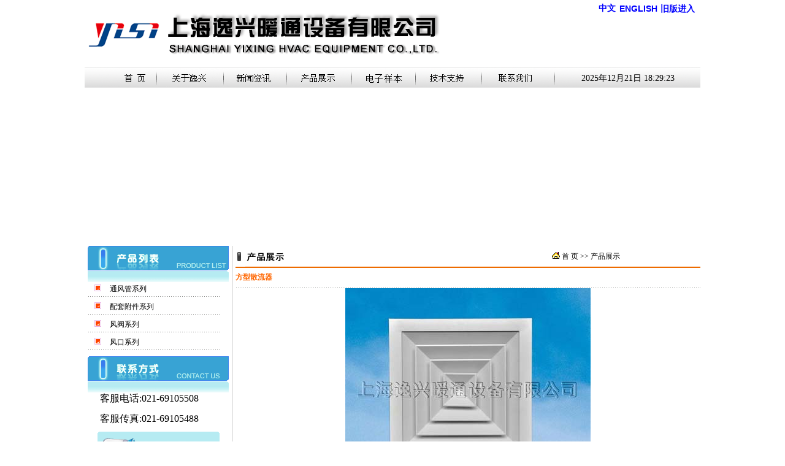

--- FILE ---
content_type: text/html
request_url: http://yisiac.com/cpshow.asp?id=447
body_size: 5707
content:


<html xmlns="http://www.w3.org/1999/xhtml">
<head>
<meta http-equiv="Content-Type" content="text/html; charset=gb2312" />
<LINK rel="Bookmark" href="favicon.ico" >
<LINK rel="Shortcut Icon" href="favicon.ico" />
<link href="css.css" rel="stylesheet" type="text/css" />
<script src="jquery-1.3.2.js" type="text/javascript"></script>

<script type="text/javascript">

	function show(num){
		var objs = document.getElementsByName("items")
		for(i=0;i<objs.length;i++){
			if(i!=num)objs[i].style.display="none"
		
		}
		objs[num].style.display="";
	
	}
$( function(){
					setInterval(function(){
											var datestr = new Date()
											var y       = datestr.getFullYear()
											var m       = datestr.getMonth()+1
											m			 = parseInt(m)<10?"0"+m:m
											var d       = datestr.getDate()
											d			 = parseInt(d)<10?"0"+d:d
											var h       = datestr.getHours()
											h           = parseInt(h)<10?"0"+h:h
											var f       = datestr.getMinutes()
											f           = parseInt(f)<10?"0"+f:f
											var s       = datestr.getSeconds()
											s           = parseInt(s)<10?"0"+s:s
											var times   = y + "年" + m + "月" + d + "日&nbsp;" + h + ":" + f + ":"  + s
											document.getElementById("timestr").innerHTML = times
										},1000)
				
		var w,h,objimg
		objimg = document.getElementById("tmppic")
		if(objimg){
			w =  $("#tmppic").width()
			h =  $("#tmppic").height()
			if(w>700){
				objimg.style.height = h*700/w+"px"
				objimg.style.width  = "700px"
			}
		}
	}		
)

</script>


<title>产品展示-风口系列-方型散流器-复合软管|喉箍|铝箔软管|保温软管|pvc布基软管|耐高温软管|上海逸兴暖通设备有限公司</title>
</head>
<body>
<table width="1004" border="0" align="center" cellpadding="0" cellspacing="0">
  <tr>
    <td>
		<table width="1004" border="0" align="center" cellpadding="0" cellspacing="0">
		  <tr>
			<td><table width="1004" height="109" border="0" cellpadding="0" cellspacing="0">
			  <tr>
			    <td><img src="images/yy_01.gif" width="128" height="99"></td>
				<td><img src="images/yy_03.gif" width="471" height="99"></td>
				<td width="405" align="right" valign="top"><table width="49%" border="0" cellpadding="0" cellspacing="0" class="font">
				  <tr>
					<td width="31%" height="5"></td>
					<td width="33%"></td>
					<td width="33%"  height="5"></td>
			      </tr>
				  <tr>
					<td align="right" valign="middle"><a href="index.asp" class="newa" style="font-size:14px;color:blue;font-weight:bold">中文</a>&nbsp;</td>
					<td align="left" valign="middle">&nbsp;<a href="en/index.asp" class="newa" style="font-size:14px;color:blue;font-family:Arial, Helvetica, sans-serif;font-weight:bold">ENGLISH</a></td>
					<td align="left" valign="middle">&nbsp;<a href="2010/" class="newa" style="font-size:14px;color:blue;font-family:Arial, Helvetica, sans-serif;font-weight:bold" target="_blank">旧版进入</a></td>
			      </tr>
				</table></td>
			  </tr>
			</table></td>
		  </tr>
		  <tr>
			<td><table width="1004" height="57" border="0" cellpadding="0" cellspacing="0">
			  <tr class="dhbg">
				<td width="55" valign="top">&nbsp;</td>
				<td width="64" height="34" valign="top"><!--按钮1号的下拉-->
					<div id="mydiv1" 
										onmouseover="this.style.display='block'" 
										style="DISPLAY: none; FILTER: alpha(opacity=90); POSITION: absolute; TOP: 99px; HEIGHT: 35px" 
										onmouseout="this.style.display='none'"></div>
				  <!--按钮1号的下拉结束-->
				  <a href="index.asp"><img 
										src="images/dh_01.gif" 
										border="0" align="middle" 
										onmouseover="mydiv1.style.display='block';this.src='images/dh1_01.gif'" 
										onmouseout="this.src='images/dh_01.gif';mydiv1.style.display='none';" /></a></td>
				<td width="108" height="34" valign="top"><!--按钮2号的下拉-->
					<div id="mydiv2" 
										onmouseover="this.style.display='block'" 
										style="DISPLAY: none; FILTER: alpha(opacity=90); POSITION: absolute; TOP: 143px; HEIGHT: 23px" 
										onmouseout="this.style.display='none'">
					  <table height="23" cellspacing="0" cellpadding="0" width="300" border="0">
						<tr>
						  <td width="12"><img src="images/menu_over1.gif" width="12" border="0" /></td>
						  <td align="middle" background="images/menu_over.gif"><a href="about.asp?flag=1" class="xcai">公司简介</a> | <a href="about.asp?flag=2" class="xcai">工厂剪影</a> | <a href="about.asp?flag=3" class="xcai"> 资质证书</a> | <a href="about.asp?flag=4" class="xcai">组织架构</a></td>
						  <td width="6"><img src="images/menu_over2.gif" width="6" border="0" /></td>
						</tr>
					  </table>
					</div>
				  <!--按钮2号的下拉结束-->
				  <a href="about.asp?flag=1"><img 
										onmouseover="mydiv2.style.display='block';this.src='images/dh1_02.gif'" 
										onmouseout="this.src='images/dh_02.gif';mydiv2.style.display='none';" 
										src="images/dh_02.gif" border="0" /></a> </td>
				<td width="103" height="34" valign="top"><!--按钮3号的下拉-->
					<div id="mydiv3" 
										onmouseover="this.style.display='block'" 
										style="DISPLAY: none; FILTER: alpha(opacity=90); POSITION: absolute; TOP: 143px; HEIGHT: 23px" 
										onmouseout="this.style.display='none'">
					  <table height="23" cellspacing="0" cellpadding="0" width="150" border="0">
						<tr>
						  <td width="12"><img src="images/menu_over1.gif" width="12" border="0" /></td>
						  <td align="middle" background="images/menu_over.gif"><a href="qynews.asp?flag=1" class="xcai">企业新闻</a> | <a href="qynews.asp?flag=2" class="xcai">行业资讯</a> </td>
						  <td width="6"><img src="images/menu_over2.gif" width="6" border="0" /></td>
						</tr>
					  </table>
					</div>
				  <!--按钮3号的下拉结束-->
				  <a href="qynews.asp?flag=1"><img 
										src="images/dh_03.gif" border="0" 
										onmouseover="mydiv3.style.display='block';this.src='images/dh1_03.gif'" 
										onmouseout="this.src='images/dh_03.gif';mydiv3.style.display='none';" /></a> </td>
				<td width="106" height="34" valign="top"><!--按钮4号的下拉-->
					<div id="mydiv4" 
										onmouseover="this.style.display='block'" 
										style="DISPLAY: none; FILTER: alpha(opacity=90); POSITION: absolute;Left:300px; TOP: 143px; HEIGHT: 23px" 
										onmouseout="this.style.display='none'">
					  <table cellspacing="0" cellpadding="0" width="750" border="0">
						<tr>
						  <td width="12"><img src="images/menu_over1.gif" width="12" border="0" /></td>
						  <td align="left" background="images/menu_over.gif">
						  	<a href="product.asp?ptypeBig=108" class="xcai">通风管系列</a> | <a href="product.asp?ptypeBig=102" class="xcai">配套附件系列</a> | <a href="product.asp?ptypeBig=103" class="xcai">风阀系列</a> | <a href="product.asp?ptypeBig=104" class="xcai">风口系列</a>
						  
						  </td>
						  <td width="6"><img src="images/menu_over2.gif" width="6" border="0" /></td>
						</tr>

					  </table>
					</div>
				    <a href="product.asp"><img 
										src="images/dh_04.gif" border="0" 
										onmouseover="mydiv4.style.display='block';this.src='images/dh1_04.gif'" 
										onmouseout="this.src='images/dh_04.gif';mydiv4.style.display='none';" /></a></td>
				<td width="104" height="34" valign="top"><!--按钮5号的下拉-->
					<div id="mydiv5" 
										onmouseover="this.style.display='block'" 
										style="DISPLAY: none; FILTER: alpha(opacity=90); POSITION: absolute;TOP: 143px; HEIGHT: 23px" 
										onmouseout="this.style.display='none'"></div>
				  <a href="rlzy.asp"><img 
										src="images/dh_05.gif" border="0" 
										onmouseover="mydiv5.style.display='block';this.src='images/dh1_05.gif'" 
										onmouseout="this.src='images/dh_05.gif';mydiv5.style.display='none';" /></a> </td>
				<td width="108" height="34" valign="top"><!--按钮6号的下拉-->
					<div id="mydiv6" 
										onmouseover="this.style.display='block'" 
										style="DISPLAY: none; FILTER: alpha(opacity=90); POSITION: absolute;TOP: 143px; HEIGHT: 23px" 
										onmouseout="this.style.display='none'"></div>
				  <a href="qynews.asp?flag=3"><img 
										src="images/dh_06.gif" border="0" 
										onmouseover="mydiv6.style.display='block';this.src='images/dh1_06.gif'" 
										onmouseout="this.src='images/dh_06.gif';mydiv6.style.display='none';" /></a> </td>
				<td width="119" height="34" valign="top"><!--按钮7号的下拉-->
					<div id="mydiv7" 
										onmouseover="this.style.display='block'" 
										style="DISPLAY: none; FILTER: alpha(opacity=90); POSITION: absolute;TOP: 143px; HEIGHT: 23px" 
										onmouseout="this.style.display='none'">
					</div>
				  <a href="contact.asp"><img 
										src="images/dh_07.gif" border="0" 
										onmouseover="mydiv7.style.display='block';this.src='images/dh1_07.gif'" 
										onmouseout="this.src='images/dh_07.gif';mydiv7.style.display='none';" /></a> </td>
						<td width="237" align="center" valign="middle"><div align="center" class="shifont"><font color="#000000" id="timestr">
            loading...    </font></div></td>
			  </tr>
			  <tr>
				<td height="18" colspan="10" valign="top">&nbsp;</td>
			  </tr>
			</table></td>
		  </tr>
		  <tr>
			<td>
			  <object classid="clsid:D27CDB6E-AE6D-11cf-96B8-444553540000" codebase="http://download.macromedia.com/pub/shockwave/cabs/flash/swflash.cab#version=7,0,19,0" width="1003" height="230">
                <param name="movie" value="top.swf">
                <param name="quality" value="high">
                <param name="wmode" value="transparent">
                <embed src="top.swf" width="1003" height="230" quality="high" pluginspage="http://www.macromedia.com/go/getflashplayer" type="application/x-shockwave-flash" wmode="transparent"></embed>
	        </object>			</td>
		  </tr>
		  <tr>
			<td height="5"></td>
		  </tr>
		</table>
	</td>
  </tr>
  <tr>
    <td>
	<table width="1004" border="0" cellspacing="0" cellpadding="0">
      <tr>
        <td width="5"></td>
        <td width="235" align="left" valign="top">
			<table width="230" border="0" cellspacing="0" cellpadding="0">
				  <tr>
					<td width="230"><img src="images/yy_08.gif" height="59" /></td>
				  </tr>
				  <tr>
					<td align="left" valign="top"><table width="215" height="115" border="0" align="left" cellpadding="3" cellspacing="0">
					 
					
							  <tr>
								<td width="29" height="22" align="center" valign="middle"><img src="images/yy_09.gif" width="11" height="15" /></td>
								<td width="186" onMouseOver="show(0)"><a href="product.asp?ptypebig=108" class="newa">通风管系列</a></td>
							  </tr>
							  <tr>
								<td height="1" colspan="2" class="xianbg"></td>
							  </tr>
							  <tr id="items" name="items" Style="display:none;">
							  	<td colspan="2">
									<table width="100%" border="0" cellpadding="0" cellspacing="0">
										
									</table>
								</td>
							  </tr>
						
					
							  <tr>
								<td width="29" height="22" align="center" valign="middle"><img src="images/yy_09.gif" width="11" height="15" /></td>
								<td width="186" onMouseOver="show(1)"><a href="product.asp?ptypebig=102" class="newa">配套附件系列</a></td>
							  </tr>
							  <tr>
								<td height="1" colspan="2" class="xianbg"></td>
							  </tr>
							  <tr id="items" name="items" Style="display:none;">
							  	<td colspan="2">
									<table width="100%" border="0" cellpadding="0" cellspacing="0">
										
									</table>
								</td>
							  </tr>
						
					
							  <tr>
								<td width="29" height="22" align="center" valign="middle"><img src="images/yy_09.gif" width="11" height="15" /></td>
								<td width="186" onMouseOver="show(2)"><a href="product.asp?ptypebig=103" class="newa">风阀系列</a></td>
							  </tr>
							  <tr>
								<td height="1" colspan="2" class="xianbg"></td>
							  </tr>
							  <tr id="items" name="items" Style="display:none;">
							  	<td colspan="2">
									<table width="100%" border="0" cellpadding="0" cellspacing="0">
										
									</table>
								</td>
							  </tr>
						
					
							  <tr>
								<td width="29" height="22" align="center" valign="middle"><img src="images/yy_09.gif" width="11" height="15" /></td>
								<td width="186" onMouseOver="show(3)"><a href="product.asp?ptypebig=104" class="newa">风口系列</a></td>
							  </tr>
							  <tr>
								<td height="1" colspan="2" class="xianbg"></td>
							  </tr>
							  <tr id="items" name="items" Style="display:none;">
							  	<td colspan="2">
									<table width="100%" border="0" cellpadding="0" cellspacing="0">
										
									</table>
								</td>
							  </tr>
						
					</table></td>
				  </tr>
				  <tr>
					<td height="5"></td>
				  </tr>
				  <tr>
					<td><img src="images/yy_10.gif" width="230" height="59" /></td>
				  </tr>
				  <tr>
					<td align="left" valign="top">
					
					<P><FONT size=3>&nbsp;&nbsp;&nbsp;&nbsp; 客服电话:021-69105508</FONT></P>
<P><FONT size=3>&nbsp;&nbsp;&nbsp;&nbsp; 客服传真:021-69105488<BR></FONT></P>
					</td>
				  </tr>
              <tr>
                <td align="center" valign="middle" style="padding-top:10px;"><a href="mailto:yisiac@163.com
" target="_blank"><img src="images/yy_12.gif" width="199" height="50" border="0"/></a></td>
              </tr>
               <tr>
              	<td align="center" valign="middle" style="padding-top:10px;"><a href="feedback.asp" target="_blank"><img src="images/yy_38.gif" width="199" height="83" border="0"/></a></td>
               </tr>
              
               <tr>
                 <td align="center" valign="top" style="padding-top:5px;width:199px;font-size:13px;font-weight:700;border:1px solid #999" onMouseOver="if(this.getElementsByTagName('table')[0])this.getElementsByTagName('table')[0].style.display='';"  onMouseOut="if(this.getElementsByTagName('table')[0])this.getElementsByTagName('table')[0].style.display='none';">友情链接<BR>
                		 <table  width="100%" border="0" cellpadding="0" cellspacing="0" class="font" style="display:none;"><tr><td style="height:25px;">&nbsp;&nbsp;<a href="http://yisiac.cn.alibaba.com" target="_blank">逸兴阿里巴巴商铺</a></td></tr><tr><td style="height:25px;">&nbsp;&nbsp;<a href="http://www.xinghui666.com" target="_blank">雕塑</a></td></tr><tr><td style="height:25px;">&nbsp;&nbsp;<a href="http://www.yongbokeji.com/home.asp" target="_blank">上海勇博环保-通风设备</a></td></tr><tr><td style="height:25px;">&nbsp;&nbsp;<a href="http://www.denuosh.com" target="_blank">德诺地板采暖系统</a></td></tr></table>
                 </td>
               </tr>
			   <tr>
                 <td align="center" valign="top" height="10px;"></td>
               </tr>
			   <tr>
                 <td align="center" valign="top" style="padding-top:5px;width:199px;font-size:13px;font-weight:700;border:1px solid #999" ><a href="sitemap.asp">网站地图</a></td>
               </tr>
		</table>
	
	</td>
        <td width="6" class="xianbg1"></td>
        <td width="758" align="left" valign="top">
		<table width="758" border="0" align="center" cellpadding="0" cellspacing="0">
          <tr>
            <td width="758" class="btbg">
			<table width="100%" border="0" cellspacing="0" cellpadding="0">
                <tr>
                  <td width="68%"><img src="images/yy_19.gif" width="110" height="36" /></td>
                  <td width="32%"><img src="images/yy_26.gif" width="13" height="11" /> <a href="index.asp">首 页</a> &gt;&gt; <a href="product.asp">产品展示</a></td>
                </tr>
            </table>			</td>
          </tr>
          <tr>
            <td height="32" class="bt">方型散流器</td>
          </tr>
          <tr>
            <td height="1" class="xianbg"></td>
          </tr>
          <tr>
            <td height="136" align="center" valign="middle"><img src="/uploadimg/2011-9/20110920201002672.jpg" id="tmppic"> 
            </td>
          </tr>
          <tr>
            <td height="26" class="bt">　　详细介绍</td>
          </tr>
          <tr>
            <td height="1" class="xianbg"></td>
          </tr>
          <tr>
            <td align="left" valign="top" class="font"><P><IMG border=0 src="/eweb/UploadFile/2011920193219537.jpg">&nbsp;</P>
<P><STRONG>铝合金方型散流器<BR></STRONG><FONT face=Verdana>产品材质：铝合金，ABS塑料<BR>产品规格：按要求定制</FONT></P></td>
          </tr>
        </table></td>
      </tr>
    </table>

</td>
  </tr>
  <tr>
    <td>&nbsp;</td>
  </tr>
  <tr>
    <td>
	


			<table width="1004" height="107" border="0" cellpadding="0" cellspacing="0" class="xiabg">
				  <tr>
					<td width="3%" align="center" valign="top"><br></td>
					<td width="21%" height="107" align="center" valign="top"><table width="73%" border="0" cellspacing="0" cellpadding="0">
                        <tr>
                          <td align="right">&nbsp;</td>
                      </tr>
                        <tr>
                          <td><a href="http://yisiac.cn.alibaba.com/athena/companyprofile/yisiac.html"><img src="images/foot_6.gif" alt="" width=149 height=57 border="0"></a></td>
                        </tr>
                      </table></td>
					<td width="76%" align="left" valign="top"><br>

					<table width="100%" border="0" cellspacing="0" cellpadding="0">
                      
                      <tr>
                        <td width="11%"><a href="http://yisi.b2b.hc360.com/"><img src="images/foot_5.gif" alt="" width=82 height=75 border="0"></a></td>
                        <td width="89%" style=" text-align:left"><P align=center>总机:86-021-69105508 69105509 传真:86-021-69105488 邮编：201824 E-mail:yisiac@163.com <BR>地址：上海市祁连山南路2199号627室 版权所有:上海逸兴暖通设备有限公司 <A href="http://www.7135.cc/">东方企业视窗提供技术支持</A> <BR><A href="http://beian.miit.gov.cn/">沪ICP备15004613号-1<BR>
<DIV style="TEXT-ALIGN: center">本站关键词：<A href="index.asp">复合软管</A> | <A href="index.asp">喉箍</A> | <A href="index.asp">铝箔软管</A> | <A href="index.asp">保温软管</A></DIV>
<P></P></td>
                      </tr>
                    </table></td>
				  </tr>
			</table>
			
			       <div id="divStay" style="position: absolute">
            <table cellspacing="0" cellpadding="0" width="100%" border="0">
                <tbody>
                    <tr>
                        <td valign="top" width="7%">
                        </td>
                    </tr>
                </tbody>
            </table>
        </div>

      
		</td>
  </tr>
</table>


</body>
</html>


--- FILE ---
content_type: text/css
request_url: http://yisiac.com/css.css
body_size: 706
content:
body {
	margin-left: 0px;
	margin-top: 0px;
	margin-right: 0px;
	margin-bottom: 0px;
}
a {color:#000; text-decoration:none;font-size:12px;}
td{font-size:12px;}
.dhbg {
	background-image: url(images/yy_05.gif);
	background-repeat: repeat-x;
}
.xcai:link {
	font-family: "宋体";
	font-size: 12px;
	color: #EB6200;
	text-decoration: none;
}
.xiabg {
	background-image: url(images/yy_56.gif);
	background-repeat: repeat-x;
	font-family: Arial, Helvetica, sans-serif;
	font-size: 12px;
	color: #666666;
	text-decoration: none;
	line-height: 150%;
}

.xcai:visited {
	font-family: "宋体";
	font-size: 12px;
	color: #EB6200;
	text-decoration: none;
}
.xcai:hover {
	font-family: "宋体";
	font-size: 12px;
	color: #D14802;
	text-decoration: underline;
}
.shifont {
	font-family: "宋体";
	font-size: 14px;
	color: #000000;
	text-decoration: none;
}
.leftbg {
	background-image: url(images/yy_32.gif);
	background-repeat: repeat-y;
}
.newa:link {
	font-family: "宋体";
	font-size: 12px;
	color: #000000;
	text-decoration: none;
}
.newa:visited {
	font-family: "宋体";
	font-size: 12px;
	color: #000000;
	text-decoration: none;
}
.newa:hover {
	font-family: "宋体";
	font-size: 12px;
	color: #EF7D00;
	text-decoration: none;
}
.xianbg {
	background-image: url(images/yy_07.gif);
	background-repeat: repeat-x;
}.font {
	font-family: "宋体";
	font-size: 12px;
	line-height: 150%;
	color: #000000;
	text-decoration: none;
}
.font1 {
	font-family: "宋体";
	font-size: 14px;
	line-height: 180%;
	color: #2F1000;
	text-decoration: none;
	font-weight: bold;
}
.cpfont {
	font-family: "宋体";
	font-size: 12px;
	font-weight: normal;
	color: #240D00;
	text-decoration: none;
}
.bt {
	font-family: "宋体";
	font-size: 12px;
	font-weight: bold;
	color: #FF6600;
	text-decoration: none;
}



.btbg {
	background-image: url(images/yy_24.gif);
	background-repeat: repeat-x;
	font-family: "宋体";
	font-size: 12px;
	color: #000000;
	text-decoration: none;
}
.xianbg1 {
	background-image: url(images/yy_28.gif);
	background-repeat: repeat-y;
}
/*table{table-layout: fixed}
td{word-break: break-all; word-wrap:break-word;}*/